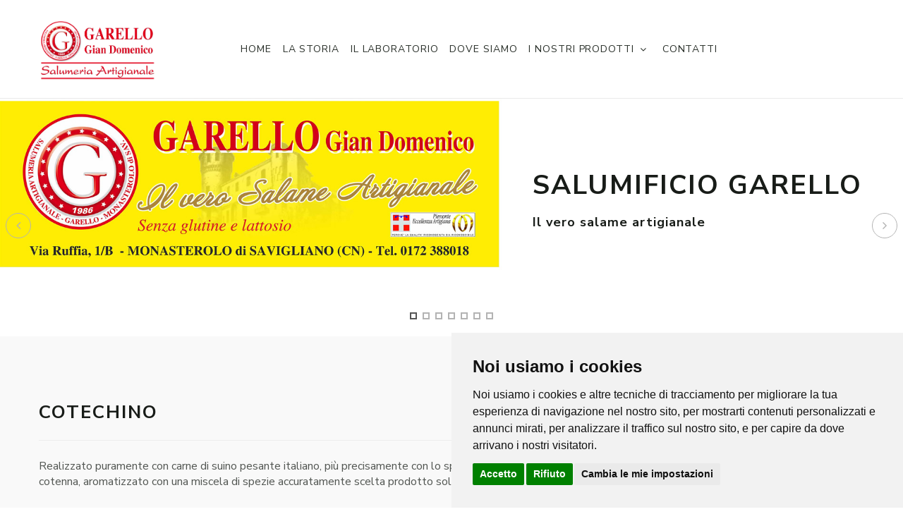

--- FILE ---
content_type: text/html
request_url: https://www.salumificiogarello.it/cotechino.html
body_size: 3766
content:
<!DOCTYPE html>
<html lang="it">

<head>
    <meta charset="utf-8">
    <meta http-equiv="X-UA-Compatible" content="IE=edge">
    <meta name="viewport" content="width=device-width, initial-scale=1">
    <!-- The above 3 meta tags *must* come first in the head; any other head content must come *after* these tags -->
    <meta name="revisit-after" content="15 days">	
    <meta content="index,follow" name="robots">
    <meta http-equiv="Content-Language" content="it">
    <meta content="salumificio, salumi, garello, prosciutto cotto, artigianale, senza glutine, salame, piemonte, cuneo" name="keywords">
    <meta content="La ricerca della qualità e l'inseguimento delle tradizioni sono caratteristiche presenti in tutti i prodotti realizzati dalla famiglia Garello presso la loro sede in Via Ruffia 1/b a Monasterolo di Savigliano." name="description">
    <link href="/favicon.ico" rel="shortcut icon">
    <title>Salumificio Garello Gian Domenico - Monasterolo di Savigliano - Cotechino</title>
    <!-- Bootstrap -->
    <link href="css/bootstrap.min.css" rel="stylesheet">
    <!-- Style CSS -->
    <link href="css/style.css" rel="stylesheet">
    <!-- Google Fonts -->
    <link href="https://fonts.googleapis.com/css?family=Nunito+Sans:200,200i,300,300i,400,400i,600,600i,700,700i,800,800i,900,900i" rel="stylesheet">
    <link href="https://fonts.googleapis.com/css?family=PT+Serif:400,400i,700,700i" rel="stylesheet">
    <link href="css/owl.carousel.min.css" rel="stylesheet">
    <link href="css/owl.theme.default.css" rel="stylesheet">
    <!-- FontAwesome CSS -->
    <link rel="stylesheet" type="text/css" href="css/fontello.css">
    <link href="css/font-awesome.min.css" rel="stylesheet">
    <!-- HTML5 shim and Respond.js for IE8 support of HTML5 elements and media queries -->
    <!-- WARNING: Respond.js doesn't work if you view the page via file:// -->
    <!--[if lt IE 9]>
      <script src="https://oss.maxcdn.com/html5shiv/3.7.3/html5shiv.min.js"></script>
      <script src="https://oss.maxcdn.com/respond/1.4.2/respond.min.js"></script>
    <![endif]-->
</head>

<body>
    <div class="header-wrapper">
        <div class="container">
            <div class="row">
                <div class="col-lg-2 col-md-2 col-sm-12 col-xs-12">
                    <a href="index.html"><img src="./images/logo.png" alt=""></a>
                </div>
                <div class="col-lg-8 col-md-10 col-sm-12 col-xs-12">
                    <div class="navigation">
                        <div id="navigation">
                            <ul>
                                <li><a href="index.html" title="Home">Home</a></li>
                                <li><a href="lastoria.html" title="La storia">La storia</a></li>
                                <li><a href="laboratorio.html" title="Il laboratorio">Il laboratorio</a></li>
                                <li><a href="https://goo.gl/maps/A83UiUakYYr" target="_blank" title="Dove siamo">Dove siamo</a> </li>
                                <li class="has-sub"><a href="#" title="">I nostri prodotti</a>
                                    <ul>
                                        <!--<li><a href="affettati_in_vaschetta.html">Gli affettati in vaschetta del Salumiere</a></li>-->                                      
                                        <li class="active"><a href="cotechino.html" title="Cotechino">Cotechino</a></li>
                                        <li><a href="Fiaschetta_al_barolo.html">Salame crudo fiaschetta gran festa</a></li>   
                                        <li><a href="Girello_cotto.html" title="Girello cotto">Girello cotto</a></li>
                                        <li><a href="Il_buon_prosciutto_monasterolese.html" title="Il buon prosciutto monasterolese">Il buon prosciutto monasterolese</a></li>
                                        <li><a href="Lardo_alle_erbe_e_bianco.html" title="Lardo alle erbe e bianco">Lardo alle erbe e bianco</a></li>                                                                                
                                        <li class="active"><a href="Lardo_lonzato.html">Lardo lonzato</a></li>
                                        <!--<li><a href="Lardo_pancettato.html">Lardo pancettato</a></li>-->
                                        <li><a href="Lingua_cotta_salimistrata.html">Lingua cotta salmistrata</a></li>
                                        <li><a href="Lonza_stagionata.html">Lonza stagionata</a></li>
                                        <li><a href="Salame_cotto.html">Salame cotto</a></li>
                                        <li><a href="Salame_crudo_al_barolo_stella.html">Salame crudo natalizio a stella</a></li>
                                        <li><a href="Salame_crudo_artigianale.html">Salame crudo artigianale</a></li>
                                        <li><a href="Salame_crudo_sottograsso.html">Salame crudo artigianale sotto grasso</a></li> 
                                        <li><a href="Salame_crudo_bocconcino.html">Salame crudo bocconcino mignon</a></li>
                                        <li><a href="Salame_crudo_cacciatore.html">Salame crudo gran mignon</a></li>
                                        <li><a href="Salame_crudo_crespone.html">Salame crudo crespone</a></li>
                                        <li><a href="Salame_crudo_rosalunga.html">Salame crudo rosa lunga</a></li>
                                        <li><a href="Salame_crudo_turista.html">Salame crudo turista</a></li>
                                        <li><a href="Salciccia_in_vaschetta_Atm.html">Salciccia in vaschetta Atm</a></li>
                                        <li><a href="Salciccia_stagionata.html">Salciccia stagionata</a></li>
                                        <li><a href="Spalla_nostrana.html">Spalla cotta nostrana</a></li>
                                        <li><a href="Pancetta_rustica.html">Pancetta rustica</a></li>
                                        <li><a href="Prosciutto_cotto.html">Prosciutto cotto "'l ver jambun 'd na vota"</a></li>
                                        <li><a href="Prosciutto_cotto_legato.html">Prosciutto cotto "'l ver jambun 'd na vota" legato a mano</a></li>         
                                        <li><a href="Prosciutto_arrosto_a_meta.html">Prosciutto arrosto legato a mano cotto al forno</a></li>                                                                                                                                                                                                                                                                                                               
                                    </ul>
                                </li>

                                <li><a href="mailto:garellosalumi@libero.it" title="Contatti">Contatti</a>
                                </li>
                            </ul>
                        </div>
                    </div>
                </div>
<!--                <div class="col-lg-2 hidden-md hidden-sm hidden-xs">
                    <div class="header-btn"><a href="#" class="btn btn-default">get started</a></div>
                </div>-->
            </div>
        </div>
    </div>
    <!-- header-section close -->
    <!-- slider-start -->
    <div class="slider">
        <div class="owl-carousel slider">
        
            <div class="item">
                <div class="slider-img"> <img src="./images/slider-1.jpg" alt=""></div>
                <div class="container">
                    <div class="row">
                        <div class="col-lg-7 col-md-7 col-sm-7  col-xs-6"></div>
                        <div class="col-lg-5 col-md-5 col-sm-5 col-xs-6">
                            <div class="slider-captions">
                                <h1 class="slider-title">SALUMIFICIO GARELLO</h1>
                                <p class="slider-text">Il vero salame artigianale</p>
                                <!--<a href="#" class="btn btn-default btn-lg hidden-sm hidden-xs">About Nutirionist</a>-->
                            </div>
                        </div>
                    </div>
                </div>
            </div>
            
            <div class="item">
                <div class="slider-img"> <img src="./images/slider-1-BIANCO.jpg" alt=""></div>
                <div class="container">
                    <div class="row">
                        <div class="col-lg-7 col-md-7 col-sm-7  col-xs-6"></div>
                        <div class="col-lg-5 col-md-5 col-sm-5 col-xs-6">
                            <div class="slider-captions">
                                <h1 class="slider-title">SALUMIFICIO GARELLO</h1>
                                <p class="slider-text">Il vero salame artigianale</p>
                                <!--<a href="#" class="btn btn-default btn-lg hidden-sm hidden-xs">About Nutirionist</a>-->
                            </div>
                        </div>
                    </div>
                </div>
            </div>     
                   
            <div class="item">
                <div class="slider-img"><img src="./images/slider-2.jpg" alt=""></div>
                <div class="container">
                    <div class="row">
                        <div class="col-lg-7 col-md-7 col-sm-7  col-xs-6"></div>
                        <div class="col-lg-5 col-md-5 col-sm-5  col-xs-6">
                            <div class="slider-captions">
                                <h1 class="slider-title">ECCELLENZA ARTIGIANA</h1>
                                <p class="slider-text">Perchè la qualità va riconosciuta</p>
                                <!--<a href="#" class="btn btn-default btn-lg hidden-sm hidden-xs">View My Services</a>-->
                            </div>
                        </div>
                    </div>
                </div>
            </div>
            <div class="item">
                <div class="slider-img"><img src="./images/slider-3.jpg" alt=""></div>
                <div class="container">
                    <div class="row">
                        <div class="col-lg-7 col-md-7 col-sm-7  col-xs-6"></div>
                        <div class="col-lg-5 col-md-5 col-sm-5  col-xs-6">
                            <div class="slider-captions">
                                <h1 class="slider-title">COSA PRODUCIAMO</h1>
                                <p class="slider-text">Vedi i prodotti (tutti senza fonti di glutine) dal menu in alto</p>
                                <!--<a href="#" class="btn btn-default btn-lg  hidden-sm hidden-xs">Get started Now</a>-->
                            </div>
                        </div>
                    </div>
                </div>
            </div>
            <div class="item">
                <div class="slider-img"><img src="./images/slider-4.jpg" alt=""></div>
                <div class="container">
                    <div class="row">
                        <div class="col-lg-7 col-md-7 col-sm-7  col-xs-6"></div>
                        <div class="col-lg-5 col-md-5 col-sm-5  col-xs-6">
                            <div class="slider-captions">
                                <h1 class="slider-title">COSA PRODUCIAMO</h1>
                                <p class="slider-text">Prosciutto arrosto legato a mano cotto al forno</p>
                                <!--<a href="#" class="btn btn-default btn-lg  hidden-sm hidden-xs">Get started Now</a>-->
                            </div>
                        </div>
                    </div>
                </div>
            </div>                        
            
            <div class="item">
                <div class="slider-img"><img src="./images/slider-4-jambun1.jpg" alt=""></div>
                <div class="container">
                    <div class="row">
                        <div class="col-lg-7 col-md-7 col-sm-7  col-xs-6"></div>
                        <div class="col-lg-5 col-md-5 col-sm-5  col-xs-6">
                            <div class="slider-captions">
                                <h1 class="slider-title">COSA PRODUCIAMO</h1>
                                <p class="slider-text">Prosciutto cotto "'l ver jambun 'd na vota"</p>
                                <!--<a href="#" class="btn btn-default btn-lg  hidden-sm hidden-xs">Get started Now</a>-->
                            </div>
                        </div>
                    </div>
                </div>
            </div> 
            <div class="item">
                <div class="slider-img"><img src="./images/slider-4-jambun2.jpg" alt=""></div>
                <div class="container">
                    <div class="row">
                        <div class="col-lg-7 col-md-7 col-sm-7  col-xs-6"></div>
                        <div class="col-lg-5 col-md-5 col-sm-5  col-xs-6">
                            <div class="slider-captions">
                                <h1 class="slider-title">COSA PRODUCIAMO</h1>
                                <p class="slider-text">Prosciutto cotto "'l ver jambun 'd na vota" legato a mano</p>
                                <!--<a href="#" class="btn btn-default btn-lg  hidden-sm hidden-xs">Get started Now</a>-->
                            </div>
                        </div>
                    </div>
                </div>
            </div>             
                        
            
        </div>
    </div>
    <!-- slider-close -->
        
       <div class="space-medium bg-light">
        <div class="container">
            <div class="row">
                <div class="col-lg-8 col-md-8 col-sm-12 col-xs-12">
                    <div class="about-section ">
                        <div class="about-title">
                            <h1>Cotechino</h1>
                            <!--<div class="meta">Nutrition, Diet Coach</div>-->
                        </div>
                        <p>
                            Realizzato puramente con carne di suino pesante italiano, più precisamente con lo spolto delle teste e la cotenna, aromatizzato con una miscela di spezie accuratamente scelta prodotto solo nel periodo invernale. 
                            <br><br>
                            Viene venduto non precotto, a filze come in foto o confezionato in vaschette ATM.                    
                            </p>
                    </div>
                </div>
                <div class="col-lg-4 col-md-4 col-sm-12 col-xs-12">
                    <img src="images/prodotti/Cotechino.jpg" alt="" class="img-responsive">
                </div>
            </div>
        </div>
     </div>
    
    
    <!-- footer start -->
    <div class="footer">
        <div class="container">
            <div class="row">
                <!-- footer-about-start -->
                <div class="col-lg-4 col-md-4 col-sm-4 col-xs-12 ">
                    <div class="footer-widget">
                        <h3 class="footer-title">Sede esercizio e L.c.d.f.</h3>
                        <div class="">
                            <ul>
                                <li> <i class="icon-placeholder"></i>Via Ruffia, 1/b C.A.P. 12030</li>                                
                                <li> <i class="icon-placeholder"></i>Monasterolo di Savigliano (Cuneo)</li>                                
                                <li><i class="icon-phone-call"></i>0172/388018</li>
                                <!--<li><i class="fa fa-fax"></i>0172/388949</li>--> 
                                <li><i class="fa fa-envelope-o"></i>garellosalumi@libero.it</li>
                                <li><i class="fa fa-envelope"></i>garellosas@pec.it</li>                                                                                      
                            </ul>
                        </div>
                    </div>
                </div>
                <!-- footer-useful links-start -->
                <div class=" col-lg-4 col-md-4 col-sm-4 col-xs-12">
                    <div class="footer-widget">
                        <h3 class="footer-title">Menu</h3>
                        <ul class="angle angle-right">
                            <li><a href="index.html">Home </a></li>
                            <li><a href="lastoria.html">La storia</a></li>
                            <li><a href="laboratorio.html">Il laboratorio</a></li>
                            <li><a href="https://goo.gl/maps/A83UiUakYYr" target="_blank">Dove siamo</a></li>
                            <li><a href="#">Contatti</a></li>
                        </ul>
                    </div>
                </div>
                <!-- footer-useful links-close -->
                <!-- footer-form-start -->
                <div class=" col-lg-4 col-md-4 col-sm-4 col-xs-12">
                    <div class="footer-widget">
                        <h3 class="footer-title">Note Legali</h3>
                        <div class="">
                            <ul>
                                <li><i class="fa fa-list-alt"></i>GARELLO GIAN DOMENICO E C. SAS</li> 
                                <li><i class="fa fa-list-alt"></i>Partita IVA e C.F.: 03942710041</li>                                
                                <li><i class="fa fa-list-alt"></i>Rea n. 325667</li>
                                <li><i class="fa fa-list-alt"></i>della C.C.I.A.A. di Cuneo</li> 
                                <li><i class="fa fa-list-alt"></i>CODICE UNIVOCO: M5UXCR1</li> 
                                <!--<li><i class="fa fa-lock"></i><a href="privacyGDPR_2021.pdf" target="_blank">Modulo Privacy</a></li>-->                                                                                                        
                            </ul>
                        </div>
                    </div>
                </div>
                <!-- footer-tiny-text-start -->
                <div class="col-lg-12 col-md-12 col-sm-12 col-xs-12">
                    <div class="tiny-footer">
                        <p>© 2021 - Salumifico Garello. All Rights Reserved. - <a href="/privacyGDPR_2021.pdf" target="_blank">Scarica Modulo Privacy</a></p>
                        <p><a href="#" id="open_preferences_center">Aggiorna preferenze Cookies</a></p>
                    </div>
                </div>
                <!-- footer-tiny-text-start -->
                <!-- footer-form-close -->
            </div>
        </div>
    </div>
    <!-- jQuery (necessary for Bootstrap's JavaScript plugins) -->
    <script src="js/jquery.min.js" type="text/javascript"></script>
    <!-- Include all compiled plugins (below), or include individual files as needed -->
    <script src="js/bootstrap.min.js" type="text/javascript"></script>
    <script src="js/navigation.js" type="text/javascript"></script>
    <script src="js/menumaker.js" type="text/javascript"></script>
    <script type="text/javascript" src="js/jquery.sticky.js"></script>
    <script type="text/javascript" src="js/sticky-header.js"></script>
    <script type="text/javascript" src="js/owl.carousel.min.js"></script>
    <script type="text/javascript" src="js/slider.js"></script>
    <script type="text/javascript" src="js/testimonial-slider.js"></script>
<!-- Cookie Consent by FreePrivacyPolicy.com https://www.FreePrivacyPolicy.com -->
<script type="text/javascript" src="//www.freeprivacypolicy.com/public/cookie-consent/4.0.0/cookie-consent.js" charset="UTF-8"></script>
<script type="text/javascript" charset="UTF-8">
document.addEventListener('DOMContentLoaded', function () {
cookieconsent.run({"notice_banner_type":"simple","consent_type":"express","palette":"light","language":"it","page_load_consent_levels":["strictly-necessary"],"notice_banner_reject_button_hide":false,"preferences_center_close_button_hide":false,"page_refresh_confirmation_buttons":false,"website_name":"https://www.salumificiogarello.it/","website_privacy_policy_url":"https://www.salumificiogarello.it/cookies_policy.html"});
});
</script>

<noscript>Cookie Consent by <a href="https://www.freeprivacypolicy.com/" rel="noopener">Free Privacy Policy Generator</a></noscript>
<!-- End Cookie Consent by FreePrivacyPolicy.com https://www.FreePrivacyPolicy.com -->

</body>

</html>

--- FILE ---
content_type: text/css
request_url: https://www.salumificiogarello.it/css/style.css
body_size: 8653
content:
@charset "UTF-8";

/* CSS Document */

/*------------------------------------------------------------------

Template Name:      Jessica - Nutritionist Website Template
Version:            1.0.0
Created Date:       9/08/2017 
Created by :        https://easetemplate.com/ 

------------------------------------------------------------------
[CSS Table of contents]

1.  Body / Typography 
2.  Form Elements
3.  Buttons
4.  General / Elements
        4.1 Section space
        4.2 Margin space
        4.3 Padding space
        4.4 Background color
        4.5 Features
        4.7 Call to actions
        4.8 Img hover effect
        4.9 Icon
        -----------------------
5. Header / Navigations
        5.1 Header Regular
        5.2 Header Transparent
        5.3 Navigation Regular
        5.4 Page Header

        -----------------------
6. Slider
        6.1 Slider
        -----------------------
7. Content
8. Footers
9. Pages
    9.1  Service
    9.2  Service Single / sidebar with sidenav
    9.3  Testimonial
    9.4  Contact us
    9.5  Styleguide
    9.6  404 error
    ------------------------------------
10.Blog
    10.1 Blog Default
    10.2 Blog Single
    ------------------------------------
11.Sidebar
    11.1 Widget
    ------------------------------------

13. Media Queries

------------------------------------------------------------------*/

/*-----------------------------------
    1. Body / Typography 
-----------------------------------*/

body { font-family: 'Nunito Sans', sans-serif; font-size: 16px; letter-spacing: 0px; color: #525652; font-weight: 400; line-height: 26px; }

.img-responsive { margin: 5px 5px 5px 5px; border: 1px solid #C4C4C4; padding: 3px;}

h1, h2, h3, h4, h5, h6 { font-weight: 700; color: #181c18; font-family: 'Nunito Sans', sans-serif; margin: 0px 0px 15px 0px; text-transform: uppercase; letter-spacing: 2px; }
h1 { font-size: 26px; }
#imgLogo{height: 120px; width:270px;  max-width: 200%; }
h2 { font-size: 22px; line-height: 30px; }
h3 { font-size: 20px; line-height: 34px; }
h4 { font-size: 18px; line-height: 30px; }
h5 { font-size: 16px; line-height: 28px; }
h6 { font-size: 14px; }
p { margin: 0 0 20px; line-height: 1.4; }
p:last-child { margin: 0px; }
ul, ol { list-style: none; margin: 0; padding: 0; }
a { text-decoration: none; color: #181c18; -webkit-transition: all 0.3s; -moz-transition: all 0.3s; transition: all 0.3s; }
a:focus, a:hover { text-decoration: none; color: #52c75a; }
.lead { font-size: 21px; font-weight: 300; line-height: 1.5; font-family: 'PT Serif', serif; color: #52c75a; margin-bottom: 30px; font-style: italic; }
.blockquote { border-bottom: 1px solid #ededed; border-top: 1px solid #ededed; color: #181c18; }
.blockquote-content p { font-family: 'Nunito Sans', sans-serif; color: #181c18; margin-bottom: 15px; margin-top: 15px; line-height: 1.6; font-weight: 400; font-size: 30px; }
.blocquote-author { }
.blockquote-icon { font-size: 30px; color: #52c75a; font-family: FontAwesome; font-style: normal; float: left; margin-right: 15px; margin-top: 8px; }
strong { color: #111; font-weight: 700; margin-right: 8px; }
hr { border-bottom: 1px solid #ededed; margin-bottom: 40px; margin-top: 40px; }

/*----------------------- 
    2 Form Elements:
-------------------------*/
label { }
.control-label { font-size: 12px; letter-spacing: 1.5px; text-transform: uppercase; color: #9b9a98; }
.form-control:focus { }
.textarea.form-control { }
.required { }
.input-group, .form-group { }
.form-control { font-style: normal; text-transform: uppercase; letter-spacing: 1px; border: 0; color: #767a7e; font-size: 12px; font-weight: 600; width: 100%; height: 50px; padding: 10px 0px; line-height: 1.42857143; background-image: none; background-color: transparent; border-radius: 0px; margin-bottom: 10px; -webkit-box-shadow: inset 0 0px 0px rgba(0, 0, 0, .075); box-shadow: inset 0 0px 0px rgba(0, 0, 0, .075); border-bottom: 2px solid #d3d3d3; }
.input-group { position: relative; display: table; border-collapse: separate; }
input[type=checkbox], input[type=radio] { margin: 8px 0 0; margin-top: 1px\9; line-height: normal; }
.input-group-addon { border-radius: 0px; }
input::-webkit-input-placeholder { color: #4d5457 !important; }
textarea::-webkit-input-placeholder { color: #4d5457 !important; }
.input-group-addon { background-color: #eaf0f2; border: 1px solid #eaf0f2; }

/*-------------- align ------------*/

/* =WordPress Core
-------------------------------------------------------------- */

.alignnone { margin: 5px 20px 20px 0; }
.aligncenter, div.aligncenter { display: block; margin: 5px auto 5px auto; }
.alignright { float: right; margin: 0px 0 30px 30px; }
.alignleft { float: left; margin: 0px 30px 0px 0; }
a img.alignright { float: right; margin: 0px 0 30px 30px; }
a img.alignnone { margin: 5px 20px 20px 0; }
a img.alignleft { float: left; margin: 5px 20px 20px 0; }
a img.aligncenter { display: block; margin-left: auto; margin-right: auto; }
.wp-caption { background: #fff; border: 1px solid #f0f0f0; max-width: 96%;    /* Image does not overflow the content area */ padding: 5px 3px 10px; text-align: center; }
.wp-caption.alignnone { margin: 5px 20px 20px 0; }
.wp-caption.alignleft { margin: 5px 20px 20px 0; }
.wp-caption.alignright { margin: 5px 0 20px 20px; }
.wp-caption img { border: 0 none; height: auto; margin: 0; max-width: 98.5%; padding: 0; width: auto; }
.wp-caption p.wp-caption-text { font-size: 11px; line-height: 17px; margin: 0; padding: 0 4px 5px; }

/*-----------------------------------
    3. Buttons 
-----------------------------------*/
.btn { font-family: 'Nunito Sans', sans-serif; font-size: 12px; text-transform: uppercase; font-weight: 700; padding: 12px 22px; margin-bottom: 4px; letter-spacing: 2.2px; border-radius: 0px; border: 2px solid #555555; -webkit-transition: all 0.3s; -moz-transition: all 0.3s; transition: all 0.3s; word-wrap: break-word; white-space: normal !important; }
.btn-primary { background-color: transparent; border: 2px solid #52c75a; color: #52c75a; }
.btn-primary:hover { background-color: #52c75a; border: 2px solid #52c75a; color: #fff; }
.btn-primary.focus, .btn-primary:focus { background-color: #52c75a; border: 2px solid #52c75a; color: #fff; }
.btn-default { background-color: transparent; border: 2px solid #555555; color: #555555; }
.btn-default:hover { background-color: #555555; border: 2px solid #555555; color: #fff; }
.btn-default.focus, .btn-default:focus { background-color: #555555; border: 2px solid #555555; color: #fff; }
.btn-lg { padding: 15px 36px; font-size: 15px; }
.btn-sm { padding: 8px 18px; font-size: 12px; }
.btn-xs { padding: 6px 16px; font-size: 10px; }
.btn-link { color: #181c18; font-size: 13px; font-weight: 700; letter-spacing: 1.5px; text-transform: uppercase; -webkit-transition: all 0.3s; -moz-transition: all 0.3s; transition: all 0.3s; }
.btn-link:hover { color: #52c75a; text-decoration: none; }
button.btn { margin-right: -1px; }

/*-----------------------------------
    4. General / Elements 
-----------------------------------*/

/*----------------------- 
    4.1 Section space :
-------------------------*/

/*Note: Section space help to create top bottom space;*/

.space-small { padding-top: 40px; padding-bottom: 40px; }
.space-medium { padding-top: 80px; padding-bottom: 80px; }
.space-large { padding-top: 120px; padding-bottom: 120px; }
.space-ex-large { padding-top: 140px; padding-bottom: 140px; }

/*----------------------
   4.2 Margin Space
-----------------------*/
.mr10 { margin-right: 10px; }
.ml5 { margin-left: 5px; }
.mb0 { margin-bottom: 0px; }
.mb10 { margin-bottom: 10px; }
.mb20 { margin-bottom: 20px; }
.mb30 { margin-bottom: 30px; }
.mb35 { margin-bottom: 35px; }
.mb40 { margin-bottom: 40px; }
.mb60 { margin-bottom: 60px; }
.mb80 { margin-bottom: 80px; }
.mb100 { margin-bottom: 100px; }
.mb130 { margin-bottom: 130px; }
.mt0 { margin-top: 0px; }
.mt10 { margin-top: 10px; }
.mt20 { margin-top: 20px; }
.mt30 { margin-top: 30px; }
.mt40 { margin-top: 40px; }
.mt60 { margin-top: 60px; }
.mt70 { margin-top: 70px; }
.mt80 { margin-top: 80px; }
.mt100 { margin-top: 100px; }

/*----- less margin space from top --*/
.mt-20 { margin-top: -20px; }
.mt-40 { margin-top: -40px; }
.mt-60 { margin-top: -60px; }
.mt-80 { margin-top: -80px; }

/*-----------------------
   4.3 Padding space
-------------------------*/
.nopadding { padding: 0px; }
.nopr { padding-right: 0px; }
.nopl { padding-left: 0px; }
.pinside10 { padding: 10px; }
.pinside20 { padding: 20px; }
.pinside30 { padding: 30px; }
.pinside40 { padding: 40px; }
.pinside50 { padding: 50px; }
.pinside60 { padding: 60px; }
.pinside80 { padding: 80px; }
.pinside130 { padding: 130px; }
.pdt10 { padding-top: 10px; }
.pdt20 { padding-top: 20px; }
.pdt30 { padding-top: 30px; }
.pdt40 { padding-top: 40px; }
.pdt60 { padding-top: 60px; }
.pdt80 { padding-top: 80px; }
.pdb10 { padding-bottom: 10px; }
.pdb20 { padding-bottom: 20px; }
.pdb30 { padding-bottom: 30px; }
.pdb40 { padding-bottom: 40px; }
.pdb60 { padding-bottom: 60px; }
.pdb80 { padding-bottom: 80px; }
.pdb150 { padding-bottom: 150px; }
.pdl10 { padding-left: 10px; }
.pdl20 { padding-left: 20px; }
.pdl30 { padding-left: 30px; }
.pdl40 { padding-left: 40px; }
.pdl60 { padding-left: 60px; }
.pdl80 { padding-left: 80px; }
.pdr10 { padding-right: 10px; }
.pdr20 { padding-right: 20px; }
.pdr30 { padding-right: 30px; }
.pdr40 { padding-right: 40px; }
.pdr60 { padding-right: 60px; }
.pdr80 { padding-right: 80px; }
.pdtb40 { padding-bottom: 40px; padding-top: 40px; }

/*--------------------------------
4.4 Background & Block color 
----------------------------------*/
.bg-light { background-color: #f9f9f9; }
.bg-primary { background-color: #ffe62c; color: #fff; }
.bg-default { }
.bg-white { background-color: #fff; }
.outline { }
.section-title { margin-bottom: 50px; text-align: center; }
.title { color: #333333; }
.small-title { }
.small-text { padding-top: 20px; font-size: 12px; font-weight: 500; text-align: center; }
.text-white { color: #fff; }
.text-black { color: #111; }
.primary-sidebar { }
.secondary-sidebar { }
.well-block { }
.divider-line { }

/*--------------------------------
4.5 Features Block 
----------------------------------*/
.feature-block { border: 1px solid #ededed; padding: 30px; margin-bottom: 30px; background-color: #fff; }
.feature-text { }
.feature-title { }
.feature-content { margin-left: 80px; }
.feature-section { }
.feature-icon { font-size: 50px; color: #52c75a; margin-bottom: 30px; float: left; }

/*--------------------------------
4.6 Bullet/arrow
----------------------------------*/
.angle, .arrow { position: relative; font-weight: 400; }
.angle-right li:before { font-family: FontAwesome; display: block; position: absolute; left: 0; font-size: 14px; padding-top: 0px; color: #52c75a; content: "\f10c"; }
.arrow-right li:after { font-family: FontAwesome; display: block; position: absolute; right: 15px; font-size: 14px; padding-top: 0px; color: #52c75a; content: "\f105"; bottom: 20px; }
.chekbox { position: relative; color: #777777; font-weight: 400; line-height: 34px; }
.chekbox li:before { font-family: FontAwesome; display: block; position: absolute; left: 0; font-size: 14px; padding-top: 0px; color: #111111; content: "\f046"; }
.chekbox li { padding-left: 25px; }

/*--------------------------------
4.7 Call to actions 
----------------------------------*/
.cta-section { background-color: #25aae1; padding-top: 40px; padding-bottom: 40px; color: #fff; text-align: center; }
.cta-block { }
.cta-text { font-size: 28px; font-style: italic; font-weight: 400; font-family: 'Nunito Sans', sans-serif; margin-bottom: 20px; }
.cta-title { }
.cta-btn { }
.widget-cta-primary { background-color: #25aae1; padding: 30px; border-radius: 5px; color: #fff; margin-bottom: 30px; }
.widget-cta-primary-title { color: #fff; }
.widget-cta-default { background-color: #143575; padding: 30px; border-radius: 5px; color: #fff; margin-bottom: 30px; }
.widget-cta-default-title { color: #fff; }
.widget-cta { background-color: #fff; padding: 30px; border-radius: 5px; border: 1px solid #dfe6ea; margin-bottom: 30px; }
.widget-cta-block { }
.widget-cta-icon { }
.widget-cta-content { }
.widget-cta-title { }
.widget-cta-text { }

/*--------------------------------
 4.8 Image Hover Effect 
----------------------------------*/
img { width: auto; max-width: 100%; height: auto; margin: 0; padding: 0; border-radius: 0px; line-height: normal; vertical-align: middle;}
.imghover { display: block; position: relative; max-width: 100%; }
.imghover::before, .imghover::after { display: block; position: absolute; content: ""; text-align: center; opacity: 0; }
.imghover::before { top: 0; right: 0; bottom: 0; left: 0; }
.imghover::after { top: 55%; left: 50%; padding: 10px; line-height: 10px; margin: -25px 0 0 -25px; content: "\f061"; font-family: "FontAwesome"; font-size: 30px; }
.imghover:hover::before, .imghover:hover::after { opacity: 1; }
.imghover:hover::before { background-color: rgba(17, 22, 17, 0.60); }
.imghover:hover::after { color: #fff; }

/*--------------------------------
4.9 Icon 
----------------------------------*/
.icon { }
.icon-1x { font-size: 18px; }

/* default icon size of font*/
.icon-2x { font-size: 38px; }
.icon-4x { font-size: 65px; }
.icon-6x { font-size: 88px; }
.icon-8x { font-size: 108px; }
.icon-default { color: #aa9144; }
.icon-primary { color: #474954; }
.icon-secondary { color: #fff; }
.icon-white { color: #fff; }

/*--------------------------------
5 Header / Navigations 
----------------------------------*/

/*--------------------
    5.1 Header Regular 
   ----------------------*/

.header-wrapper { z-index: 9; position: relative; padding-top: 25px; padding-bottom: 25px; background-color: #fff; border-bottom: 1px solid #eaeaea; }
.is-sticky .header-wrapper { }
.header-btn { margin-top: 7px; }

/*--------------------------
    5.2 Navigations Regular
   ----------------------------*/
.hero-section { background: url(../images/hero-img.jpg) no-repeat center; background-size: cover; }
.hero-section-caption { margin-top: 110px; margin-bottom: 110px; background-color: #4d8638; border-radius: 6px; }
.hero-title { color: #fff; font-size: 35px; font-weight: 100; line-height: 45px; margin-bottom: 25px; }
#navigation { float: right; }
#navigation, #navigation ul, #navigation ul li, #navigation ul li a, #navigation #menu-button { margin: 0; padding: 0; border: 0; list-style: none; line-height: 1; display: block; position: relative; -webkit-box-sizing: border-box; -moz-box-sizing: border-box; box-sizing: border-box; }
#navigation:after, #navigation>ul:after { content: "."; display: block; clear: both; visibility: hidden; line-height: 0; height: 0; }
#navigation #menu-button { display: none; }
#navigation { padding-top: 30px; font-family: 'Nunito Sans', sans-serif; -webkit-font-smoothing: antialiased; text-rendering: optimizeLegibility; }
#navigation>ul>li { float: left; }
#navigation.align-center>ul { font-size: 0; text-align: right; }
#navigation.align-center>ul>li { display: inline-block; float: none; }
#navigation.align-center ul ul { text-align: center; }
#navigation.align-right>ul>li { float: right; }
#navigation>ul>li>a { padding: 8px; font-size: 14px; color: #292f29; letter-spacing: 0.9px; text-decoration: none; font-weight: 500; text-transform: uppercase; }
#navigation>ul>li:hover>a { color: #EC0002; background-color: transparent; }
#navigation>ul>li.has-sub>a { padding-right: 32px; }

/*#navigation>ul>li>a:after {
    position: absolute;
    top: 16px;
    right: -3px;
    height: 2px;
    display: block;
    content: '/';
}
*/
#navigation>ul>li.has-sub>a:before { position: absolute; right: 14px; font-family: FontAwesome; content: "\f107"; -webkit-transition: all .25s ease; -moz-transition: all .25s ease; -ms-transition: all .25s ease; -o-transition: all .25s ease; transition: all .25s ease; }

/*#navigation > ul > li.has-sub:hover > a:before {
 top: 23px;
 height: 0;
}*/
#navigation ul ul { position: absolute; left: -9999px; }
#navigation.align-right ul ul { text-align: right; }
#navigation ul ul li { top: 5px; height: 0; -webkit-transition: all .25s ease; -moz-transition: all .25s ease; -ms-transition: all .25s ease; -o-transition: all .25s ease; transition: all .25s ease; }
#navigation li:hover>ul { left: auto; }
#navigation.align-right li:hover>ul { left: auto; right: 0; }
#navigation li:hover>ul>li { height: 19px; }
#navigation ul ul ul { margin-left: 100%; top: 0; }
#navigation.align-right ul ul ul { margin-left: 0; margin-right: 100%; }
#navigation ul ul li a { background-color: #292f29; padding: 5px 5px; width: 448px; font-size: 9px; text-decoration: none; color: #fff; font-weight: 200; text-transform: uppercase; border-bottom: #383e38 1px solid; letter-spacing: 0.7px; }
#navigation ul ul li:first-child>a { border-top-right-radius: 0px; }
#navigation ul ul li:last-child>a { border-bottom-right-radius: 0px; border-bottom-left-radius: 0px; }
#navigation ul ul li:last-child>a, #navigation ul ul li.last-item>a { border-bottom: 0; }
#navigation ul ul li:hover>a, #navigation ul ul li a:hover { color: #fff; background-color: #EC0002; }
#navigation ul ul li.has-sub>a:after { position: absolute; top: 16px; right: 11px; width: 8px; height: 2px; display: block; background: #dddddd; content: ''; }
#navigation.align-right ul ul li.has-sub>a:after { right: auto; left: 11px; }
#navigation ul ul li.has-sub>a:before { position: absolute; top: 13px; right: 14px; display: block; width: 2px; height: 8px; background: #dddddd; content: ''; -webkit-transition: all .25s ease; -moz-transition: all .25s ease; -ms-transition: all .25s ease; -o-transition: all .25s ease; transition: all .25s ease; }
#navigation.align-right ul ul li.has-sub>a:before { right: auto; left: 14px; }
#navigation ul ul>li.has-sub:hover>a:before { top: 17px; height: 0; }
#navigation.small-screen { width: 100%; }
#navigation.small-screen ul { width: 100%; display: none; }
#navigation.small-screen.align-center>ul { text-align: left; }
#navigation.small-screen ul li { width: 100%; border-top: 1px solid #383e38; top: auto; color: #fff; background: #383e38; }
#navigation.small-screen ul ul li, #navigation.small-screen li:hover>ul>li { height: auto; }
#navigation.small-screen ul li a, #navigation.small-screen ul ul li a { width: 100%; border-bottom: 0; padding: 20px 15px; color: #cccfcc; background-color: #292f29; }
#navigation.small-screen>ul>li>a:after { position: absolute; top: 16px; right: -3px; height: 2px; display: block; content: ''; }
#navigation.small-screen>ul>li { float: none; }
#navigation.small-screen ul ul li a { padding-left: 25px; }
#navigation.small-screen ul ul ul li a { padding-left: 35px; }
#navigation.small-screen ul ul li a { color: #fff; background: #292f29; }
#navigation.small-screen ul ul li:hover>a, #navigation.small-screen ul ul li.active>a { color: #fff; background-color: #383e38; }
#navigation.small-screen ul ul, #navigation.small-screen ul ul ul, #navigation.small-screen.align-right ul ul { position: relative; left: 0; width: 100%; margin: 0; text-align: left; }
#navigation.small-screen>ul>li.has-sub>a:after, #navigation.small-screen>ul>li.has-sub>a:before, #navigation.small-screen ul ul>li.has-sub>a:after, #navigation.small-screen ul ul>li.has-sub>a:before { display: none; }
#navigation.small-screen #menu-button { display: block; padding: 18px; color: #fff; cursor: pointer; font-size: 12px; text-transform: uppercase; font-weight: 600; background-color: #292f29; margin-top: 15px; }
#navigation.small-screen #menu-button:after { position: absolute; top: 16px; right: 17px; display: block; height: 12px; width: 20px; border-top: 2px solid #fff; border-bottom: 2px solid #fff; content: ''; }
#navigation.small-screen #menu-button:before { position: absolute; top: 21px; right: 17px; display: block; height: 2px; width: 20px; background: #fff; content: ''; }
#navigation.small-screen #menu-button.menu-opened:after { top: 20px; border: 0; height: 2px; width: 15px; background: #fff; -webkit-transform: rotate(45deg); -moz-transform: rotate(45deg); -ms-transform: rotate(45deg); -o-transform: rotate(45deg); transform: rotate(45deg); }
#navigation.small-screen #menu-button.menu-opened:before { top: 20px; background: #fff; width: 15px; -webkit-transform: rotate(-45deg); -moz-transform: rotate(-45deg); -ms-transform: rotate(-45deg); -o-transform: rotate(-45deg); transform: rotate(-45deg); }
#navigation.small-screen .submenu-button { position: absolute; z-index: 99; right: 0; top: 0; display: block; border-left: 1px solid #383e38; height: 54px; width: 53px; cursor: pointer; }
#navigation.small-screen .submenu-button.submenu-opened { }
#navigation.small-screen ul ul .submenu-button { height: 34px; width: 34px; }
#navigation.small-screen .submenu-button:after { position: absolute; top: 25px; right: 20px; width: 8px; height: 2px; display: block; background: #fff; content: ''; }
#navigation.small-screen ul ul .submenu-button:after { top: 15px; right: 13px; }
#navigation.small-screen .submenu-button.submenu-opened:after { background:; }
#navigation.small-screen .submenu-button:before { position: absolute; top: 22px; right: 23px; display: block; width: 2px; height: 8px; background: #fff; content: ''; }
#navigation.small-screen ul ul .submenu-button:before { top: 12px; right: 16px; }
#navigation.small-screen .submenu-button.submenu-opened:before { display: none; }
#navigation.small-screen.select-list { padding: 5px; }

/*----------------------------------------------
    5.4 Page Header
----------------------------------------------*/
.page-header { background-color: #f2f2f2; background-size: cover; margin: 0px; padding: 0px; border: 0px; }
.page-section { padding-top: 120px; padding-bottom: 120px; }
.page-description { }
.page-description p { }
.page-title { font-size: 30px; font-weight: 600; margin-bottom: 10px; color: #181c18; text-transform: uppercase; letter-spacing: 1px; }
.page-header p { color: #464e47; font-family: 'PT Serif', serif; font-size: 18px; font-style: italic; }
.page-breadcrumb { padding-top: 3px; color: #b5b5b5; }
.page-breadcrumb .breadcrumb { background-color: transparent; padding: 5px 0px; margin-bottom: 0px; font-size: 13px; font-weight: 600; border: none; letter-spacing: 0.5px; text-transform: uppercase; color: #b5b5b5; }
.breadcrumb>li+li:before { padding: 0 5px; color: #b5b5b5; content: "/\00a0"; }
.breadcrumb>li>a { color: #52c75a; }

/*-----------------------------------
    6. Slider 
-------------------------------------*/
.slider { margin-bottom: -30px; height: auto; }

/*
.slider-img {
    background: -moz-linear-gradient(top, rgba(11, 12, 13, 0.6) 0%, rgba(11, 12, 13, 0.6) 100%);
    background: -webkit-linear-gradient(top, rgba(11, 12, 13, 0.6) 0%, rgba(11, 12, 13, 0.6) 100%);
    background: linear-gradient(to bottom, rgba(11, 12, 13, 0.6) 0%, rgba(11, 12, 13, 0.6) 100%);
    filter: progid:DXImageTransform.Microsoft.gradient(startColorstr='#cc1b2429', endColorstr='#cc1b2429', GradientType=0);
    position: relative;
}
*/
.slider-img img { position: relative; z-index: -1; }
.slider-captions { position: absolute; bottom: 150px; width: 100%; color: #fff; }
.slider-title { color: #181c18; font-size: 38px; font-weight: 700; letter-spacing: 2px; line-height: 50px; }
.slider-text { color: #181c18; font-size: 18px; font-weight: 700; letter-spacing: 1px; }
.slider .owl-dots { text-align: center !important; position: relative; bottom: 40px; }
.slider .owl-nav { text-align: center; }
.slider .owl-nav .owl-prev { position: absolute; top: 42%; left: 0px; color: #b3b3b3; font-size: 18px; margin: 8px; padding-top: 4px; background: transparent; display: block; cursor: pointer; border-radius: 50px; height: 36px; width: 36px; border: 1px solid #b3b3b3; }
.slider .owl-nav .owl-next { position: absolute; top: 42%; right: 0px; color: #b3b3b3; font-size: 18px; margin: 8px; padding-top: 4px; background: transparent; display: block; cursor: pointer; border-radius: 50px; height: 36px; width: 36px; border: 1px solid #b3b3b3; }
.slider .owl-nav .owl-prev:hover { background-color: transparent; border: 2px solid #52c75a; text-decoration: none; color: #52c75a; }
.slider .owl-nav .owl-next:hover { background-color: transparent; border: 2px solid #52c75a; text-decoration: none; color: #52c75a; }
.slider .owl-dots .owl-dot { display: inline-block; zoom: 1; }
.slider .owl-dots .owl-dot span { width: 10px; height: 10px; margin: 5px 4px; background: transparent; border-radius: 0px; border: 2px solid #b3b3b3; display: block; -webkit-backface-visibility: visible; transition: opacity 200ms ease; }
.slider .owl-dots .owl-dot.active span, .owl-theme .owl-dots .owl-dot:hover span { background-color: transparent; border: 2px solid #555555; }
.slider .owl-carousel .owl-item img { width: 100%; }
.slider-profile { position: absolute; bottom: 8px; }
.profile { bottom: -20px; position: absolute; }
.profile img { border-radius: 50%; margin-bottom: 30px; position: relative; }
.back-pic { background-color: #ebebeb; height: 548px; width: 385px; border-radius: 50%; transform: rotate(-140deg); }

/*-----------------------------------
7. before after gallery
-------------------------------------*/
.ba-gallery { }
.left-btn, .right-btn { }
.ba-left-btn { }
.ba-right-btn { }

/*-----------------------------------
8. Footer 
-------------------------------------*/
.footer { background-color: #111111; padding-top: 60px; padding-bottom: 30px; color: #808080; font-weight: 400; }
.footer-title { margin-bottom: 55px; color: #fff; }
.footer-widget { margin-bottom: 30px; }
.footer-widget ul { margin-bottom: 25px; }
.footer-widget ul li { line-height: 1; margin-bottom: 18px; font-size: 16px; margin-top: 25px; }
.footer-widget ul li a { font-size: 14px; color: #8e918e; text-transform: uppercase; letter-spacing: .75px; font-weight: 400; margin-left: 30px; margin-top: 1px; }
.footer-widget ul li a:hover { color: #a5d897; }
.footer-widget ul li i { margin-right: 15px; color: #808080; font-size: 20px; }
.footer-widget .form-control { color: #808080; background-color: transparent; border-bottom: 1px solid #808080; border-radius: 0px; margin-top: -10px; }
.footer-social { margin-top: 50px; }
.footer-social a span { font-size: 20px; padding-right: 12px; color: #58595a; }
.footer-social a span:hover { color: #a5d897; }

/*-------------- tiny footer ------------*/
.tiny-footer { margin-top: 50px; font-size: 14px; color: #808080; text-align: center; }
.tiny-footer a { color:#F9FD6A;  }
.tiny-footer a:hover { color: #ffffff;  }

/*-----------------------------------
9. Pages 
-------------------------------------*/

/*-------------------------
 9.1 About us
---------------------------*/

.about-section { padding-bottom: 55px; padding-top: 15px; }
.about-title { border-bottom: 1px solid #ededed; margin-bottom: 25px; padding-bottom: 10px; }
.about-img img { border-radius: 5px; position: relative; }
.about-icon { }
.build-pic { }
.about-btn { margin-top: -130px; }
.about-list { }
.about-list ul { }
.about-list ul li { padding-left: 20px; margin-bottom: 20px; }
.about-list ul li:before { }
.gallery-slider-carousel { margin-bottom: 80px; }
.gallery-slider-carousel .owl-dots { text-align: center !important; position: relative; bottom: -20px; }
.gallery-slider-carousel .owl-nav { display: none; }
.gallery-slider-carousel .owl-nav .owl-prev { }
.gallery-slider-carousel.owl-nav .owl-next { }
.gallery-slider-carousel .owl-nav .owl-prev, .owl-nav .owl-next:hover { }
.gallery-slider-carousel.owl-dots .owl-dot { display: inline-block; zoom: 1; }
.gallery-slider-carousel .owl-dots .owl-dot span { }
.gallery-slider-carousel .owl-dots .owl-dot.active span, .owl-theme .owl-dots .owl-dot:hover span { }
.gallery-slider-carousel .owl-carousel .owl-item img { }
.play-btn { position: absolute; bottom: 40%; left: 40%; }
.play-link { position: absolute; bottom: 5%; left: 30%; color: #fff; }

/*-------------------------
 9.2  Service / single / sidebar
--------------------------*/
.service-block { margin-bottom: 30px; }
.service-content { margin-top: 30px; }
.service-img img { }
.service-list { }
.service-list ul { margin-bottom: 30px; }
.service-list ul li { margin-left: 20px; line-height: 28px; }

/*----------------- Gallery Wide ---------------*/
.gallery-thumbnail img { width: 100%; }
.gallery-img img { width: 100%; }
.gallery-block { }

/*-----------------------------------------
  service side-nav
 ------------------------------------------*/
.sidenav { margin-bottom: 30px; border-radius: 0px; }
.sidenav ul li { position: relative; font-weight: 600; }
.sidenav ul li a { display: block; color: #181c18; font-size: 13px; font-weight: 700; letter-spacing: 1.2px; padding: 20px 10px 20px 0px; text-transform: uppercase; border-bottom: 1px solid #ededed; }
.sidenav ul li a:hover { color: #52c75a; }
.sidenav ul li.active a { color: #52c75a; border-bottom: 1px solid #52c75a; }
.sidenav ul li.active a:before { color: #52c75a; border-bottom: 1px solid #52c75a; }
.sidenav a:focus, a:active { background-color: transparent; border-bottom: 1px solid #52c75a; }

/*-----------------------------------------
  Diet-plan
 ------------------------------------------*/
.plan-block { border: 1px solid #ededed; padding: 40px; margin-bottom: 30px; }
.plan-header { border-bottom: 1px solid #ededed; margin-bottom: 40px; position: relative; }
.plan-price { padding-right: 0px; position: absolute; bottom: 8px; right: 0; font-size: 30px; color: #52c75a; }
.plan-content { }
.plan-content ul { margin-bottom: 40px; }
.plan-content ul li { margin-left: 25px; line-height: 38px; }

/*--------------------------
 9.5  Testimonial
---------------------------*/
.testimonial-wrapper { }
.testimonial-block { border: 1px solid #ededed; padding: 40px; margin-bottom: 30px; }
.testimonial-block ul { margin-bottom: 50px; }
.testimonial-block ul li { float: left; font-size: 16px; color: #ffcf03; padding-right: 8px; }
.testimonial-icon { margin-bottom: 40px; }
.testimonial-content { text-align: center; }
.testimonial-content ul { margin-bottom: 20px; display: inline-block; }
.testimonial-content ul li { float: left; font-size: 16px; color: #ffcf03; padding-right: 8px; }
.testimonial-pic img { margin-bottom: 20px; }
.testimonial-text { font-size: 18px; font-style: italic; color: #525652; font-weight: 500; margin-top: 20px; }
.testimonial-meta { margin-bottom: 20px; line-height: 1.2; font-size: 13px; text-transform: uppercase; color: #4ec355; letter-spacing: 1.2px; font-weight: 700; margin-top: 0px; display: block; }
.testimonial-wrapper span { line-height: 1.2; font-size: 14px; text-transform: uppercase; color: #fff; letter-spacing: 1.2px; font-weight: 700; }
.testimonial-carousel .owl-dots { text-align: center !important; position: relative; bottom: 0px; }
.testimonial-carousel .owl-nav { display: none; }
.testimonial-carousel .owl-nav .owl-prev { }
.testimonial-carousel.owl-nav .owl-next { }
.testimonial-carousel .owl-nav .owl-prev, .owl-nav .owl-next:hover { }
.testimonial-carousel.owl-dots .owl-dot { display: inline-block; zoom: 1; }
.testimonial-carousel .owl-dots .owl-dot span { }
.testimonial-carousel .owl-dots .owl-dot.active span, .owl-theme .owl-dots .owl-dot:hover span { }
.testimonial-carousel .owl-carousel .owl-item img { }

/*--------------------------
 9.6  team
 ----------------------------*/
.team-block { margin-bottom: 20px; text-align: center; }
.team-section { }
.team-img { margin-bottom: 20px; }
.team-content { text-align: center; }
.team-title { margin-bottom: 4px; }
.team-meta { text-transform: uppercase; font-size: 10px; color: #25aae1; font-weight: 700; }

/*-------------------------
 9.8 Contact us
---------------------------*/
.contact-block { margin-bottom: 30px; padding: 30px; border-radius: 5px; background-color: #25aae1; color: #fff; }
.contact-form { margin-bottom: 30px; border-radius: 5px; }
.contact-head { padding-left: 50px; margin-top: -42px; }
.contact-info h4 { color: #fff; }
.contact-info p { color: #fff; }
.contact-icon { }
.contact-info ul { }
.contact-info ul li { color: #525652; line-height: 2; margin-bottom: 10px; font-size: 15px; }
.contact-info ul li i { margin-right: 16px; color: #52c65a; font-size: 24px; }
.contact-info ul li:last-child { border-bottom: 0px; }
.contact-title { }
.get-in-touch { }
.contact-social { margin-bottom: 22px; }
.contact-social ul { margin-top: -1px; }
.contact-social ul li { line-height: 1; margin-bottom: 8px; }
.contact-social-btn { border-radius: 0px; display: inline-block; line-height: 1.5; font-size: 22px; color: #fff; }
.contact-social span { margin-left: 8px; font-size: 14px; font-weight: 700; text-transform: uppercase; }
.btn-twitter { background: transparent; color: #00aced; }
.btn-twitter:hover, .btn-twitter:active { background: transparent; color: #00aced; }
.btn-facebook { background: transparent; color: #3B5997; }
.btn-facebook:hover, .btn-facebook:active { background: transparent; color: #3B5997; }
.btn-googleplus { background: transparent; color: #D64937; }
.btn-googleplus:hover, .btn-googleplus:active { background: transparent; color: #D64937; }
.btn-instagram { background: transparent; color: #fb3958; }
.btn-instagram:hover, .btn-instagram:active { background: transparent; color: #fb3958; }
.btn-linkedin { background: #0074A1; color: #fff; }
.btn-linkedin:hover, .btn-linkedin:active { background: #006288; color: #fff; }
.btn-social { margin: 20px 0px 25px 0px; -webkit-font-smoothing: antialiased; font-size: 12px; }
.contact-social { }
.contact-social a span { }
.contact-social a span:hover { }

/*------------------------
10. Blog pages
--------------------------*/

/*----- post-----*/

.post-holder { border-bottom: 1px solid #dfdfdf; margin-bottom: 30px; }
.post-block { margin-bottom: 30px; }
.post-img img { border-radius: 0px; }
.post-header { margin-bottom: 20px; margin-top: 20px; }
.post-content { margin-top: 30px; }
.sticky-box, .video-box { height: 50px; width: 50px; background-color: #8e1e1a; position: absolute; z-index: 8; top: 20px; right: 0px; left: 20px; border-radius: 50px; padding-top: 2px; line-height: 1; }
.post-sticky, .post-video { position: absolute; bottom: 48%; left: 48%; font-size: 60px; color: #fff; }
.video-block { position: absolute; bottom: 48%; left: 48%; font-size: 60px; color: #fff; }

/*----- meta -----*/
.meta { font-size: 13px; margin-bottom: 10px; font-weight: 700; text-transform: uppercase; }
.meta i { color: #25aae1; margin-right: 5px; }
.meta-date .meta-author, .meta-comments { color: #8e908e; }
.meta-categories { color: #4ec355; }
.meta-date, .meta-author, .meta-comments, .meta-categories { margin-right: 10px; }
.meta-tag { }

/*----- pagination -----*/
.pagination { display: inline-block; padding-left: 0; margin: 20px 0; }
.st-pagination { text-align: center; margin-top: 30px; }
.st-pagination .pagination>li>a, .pagination>li>span { position: relative; float: left; line-height: 1.6; color: #333333; letter-spacing: 2px; text-decoration: none; font-size: 11px; border-radius: 0px; border: 1px solid #333333; background-color: transparent; font-weight: 700; text-transform: uppercase; margin-right: 8px; margin-bottom: 5px; }
.st-pagination .pagination>li>a:focus, .st-pagination .pagination>li>a:hover, .st-pagination .pagination>li>span:focus, .st-pagination .pagination>li>span:hover { z-index: 2; color: #fff; background-color: #333333; border: #333 1px solid; }
.st-pagination .pagination>li:first-child>a, .st-pagination .pagination>li:first-child>span { margin-left: 0; border-radius: 0px; }
.st-pagination .pagination>li:last-child>a, .st-pagination .pagination>li:last-child>span { border-radius: 0px; }
.st-pagination .pagination>.active>a, .st-pagination .pagination>.active>a:focus, .st-pagination .pagination>.active>a:hover, .st-pagination .pagination>.active>span, .st-pagination .pagination>.active>span:focus, .st-pagination .pagination>.active>span:hover { z-index: 3; color: #fff; cursor: default; background-color: #333; border: 1px solid #333; }
.related-post-block { border-bottom: 1px solid #ededed; border-top: 1px solid #ededed; margin-bottom: 30px; }
.related-post-title { margin-top: 30px; }
.related-post { }
.related-img img { margin-bottom: 30px; }
.related-post-content { margin-bottom: 30px; }
.post-meta { margin-right: 20px; line-height: 0px; }

/*----- prev-next-----*/
.post-navigation { background-color: #ededed; padding: 30px; }
.nav-links { text-decoration: none; }
.nav-previous { }
.prev-link, .next-link { color: #4f544f; font-size: 12px; font-weight: 700; letter-spacing: 1px; text-transform: uppercase; -webkit-transition: all 0.3s; -moz-transition: all 0.3s; transition: all 0.3s; }
.prev-link, .next-link:hover { color: #52c75a; text-decoration: none; }
.prev-link i { }
.next-link i { }
.nav-next { }
.next-link { }
.previous-next-title { margin-top: 20px; }

/*----- Author-post -----*/
.author-block { margin-top: 40px; margin-bottom: 30px; text-align: center; }
.author-header { margin-bottom: -15px; }
.author-content { margin-top: 17px; }
.author-img { margin-bottom: 20px; }
.author-title { }
.author-post-content { }
.author-meta { font-size: 12px; color: #abafab; letter-spacing: 1px; text-transform: uppercase; }

/*----- Comments -----*/
.comment-area { margin-top: 40px; margin-bottom: 30px; border-top: 1px solid #ededed; border-bottom: 1px solid #ededed; }
.comment-title { font-size: 22px; line-height: 22px; margin-bottom: 30px; margin-top: 30px; }
.comment-list { margin-top: 40px; }
.comment { }
.comment-body { }
.comment-header { position: relative; }
.comment-author { }
.comment-author img { float: left; }
.comment-info { padding-left: 100px; }
.user-title { font-size: 18px; float: left; margin-bottom: 0px; margin-right: 30px; }
.comment-meta-date { padding-bottom: 10px; color: #9a9fa4; font-size: 12px; font-weight: 700; letter-spacing: .75px; text-transform: uppercase; position: absolute; right: 5px; top: 0; }
.comment-content { margin-bottom: 10px; font-size: 16px; }
.reply-link { }
.childern { padding: 45px; background-color: #ededed; padding-right: 0px; margin-left: 100px; }

/*----- leave-Comments -----*/
.leave-comments { }

/*------------------------
 13. Sidebar / Widgets
--------------------------*/

/*----- widget -----*/

.widget { margin-bottom: 30px; padding: 30px; border-radius: 0px; background-color: transparent; border: 1px solid #ededed; }
.widget-title { color: #181c18; font-size: 18px; font-weight: 700; text-transform: uppercase; border-bottom: 1px solid #ededed; padding-bottom: 10px; margin-bottom: 30px; }
.widget-title:after { }
.widget ul { }
.widget ul li { }
.widget ul li a { }
.widget-categories, .widget-archives ul li a:hover { color: #111; }
.widget-categories, .widget-archives { }
.widget-categories ul li, .widget-archives ul li { position: relative; margin-bottom: 8px; }
.widget-categories ul li a, .widget-archives ul li a { padding: 0px 0px 0px 18px; font-size: 13px; font-weight: 700; color: #797f82; display: block; text-transform: uppercase; letter-spacing: 1.2; }
.widget-archives { }
.recent-post { margin-bottom: 30px; }
.recent-img img { }
.recent-pic { float: left; margin-right: 20px; }
.recent-title { line-height: 22px; font-size: 14px; }
.widget-tags { }
.widget-tags a { color: #888888; padding: 5px 12px; background-color: transparent; display: inline-block; margin-bottom: 5px; border-radius: 0px; font-size: 10px; font-weight: 700; text-transform: uppercase; letter-spacing: 1px; line-height: 20px; margin-right: 5px; border: 1px solid #888888; }
.widget-tags a:hover { background-color: #111; color: #fff; border: 1px solid #111; }
.widget-search { margin-bottom: 30px; }
.widget-search button { background-color: transparent; border: #143575; color: #181c18; font-size: 13px; position: absolute; right: 0px; padding: 13px 4px; position: absolute; bottom: 0; }
.widget-search .form-control { height: 52px; }
.search-form { position: relative; }

/*-------------styleguide-------------*/
.box-info { font-size: 16px; line-height: 1.6; }
.circle-default-color { background-color: #181c18; height: 162px; width: 162px; border-radius: 50%; border: 5px solid #5d605d; }
.circle-primary-color { background-color: #52c75a; height: 162px; width: 162px; border-radius: 50%; border: 5px solid #86d88b; }
.circle-heading-color { background-color: #181c18; height: 162px; width: 162px; border-radius: 50%; border: 5px solid #5d605d; }
.circle-secondary-color { background-color: #525652; height: 162px; width: 162px; border-radius: 50%; border: 5px solid #868886; }
.box-bg-color { }
.unordered ul { list-style: none; padding-left: 18px; }
.unordered ul li { line-height: 2; }
.ordered ol { list-style: decimal; margin-left: 20px; }
.ordered ol li { line-height: 2; }
.altenate { }
.altenate ul { list-style: none; }
.altenate ul li { border-bottom: 1px solid #e1e0dd; line-height: 2.5; }
.box-table { padding: 16px 30px; margin: 0 -15px 15px; border-color:; border: 1px solid #dbdad8; }
.unordered i { margin-right: 10px; color: #ff8119; font-size: 16px; }

/*-------------404 error-------------*/
.error { text-align: center; position: relative; }
.error-content { position: absolute; text-align: center; top: 250px; left: 34%; }
.error-icon { }
.error-heading { font-size: 200px; margin-top: 120px; font-weight: 900; }
.error-meta { font-size: 22px; font-weight: 700; letter-spacing: 70px; text-transform: uppercase; display: block; margin-top: 80px; position: absolute; left: 10px; }
.error-text { font-size: 18px; position: absolute; margin-top: 150px; font-weight: 400; }
.error-btn { position: absolute; margin-top: 240px; left: 70px; }

/*-------------map-------------*/
#map { }
#contact-map { width: 100%; height: 400px; }

/*-------------FAQ-------------*/
.faq-question { margin-bottom: 40px; }

/*--------------------------------
14. Accodrion 
----------------------------------*/
.st-accordion { }
.st-accordion .panel { box-shadow: none; }
.st-accordion .sign { color: #a0729a; padding: 0 2px; position: absolute; left: -30px; top: 2px; }
.st-accordion .accordion .panel-heading.active .sign { color: #a0729a; }
.st-accordion .panel-title { margin-top: 0; margin-bottom: 0; font-size: 18px; color: #393538; position: relative; font-weight: 500; }
.sign { color: #a0729a; padding: 0 2px; top: 6px; }
.st-accordion .panel-heading.active .sign { color: #a0729a; }
.st-accordion .panel { margin-bottom: 20px; background-color: transparent; border: 1px solid #e4e9ea; border-radius: 0px; }
.st-accordion .panel-default { border-color: transparent; }
.st-accordion .panel-group .panel { margin-bottom: 10px; border-radius: 0px; border-bottom: 1px solid #ededed; }
.st-accordion .panel-default>.panel-heading { color: #323734; background-color: transparent; border-bottom: 1px solid #e4e9ea; padding: 30px 0px; }
.st-accordion .panel-group .panel-heading+.panel-collapse>.list-group, .st-accordion .panel-group .panel-heading+.panel-collapse>.panel-body { border-bottom: 1px solid #e5e5e5; }
.st-accordion .panel-body { padding: 30px 0px; }
.st-accordion .panel-body p:last-child { margin-bottom: 0px; }
.st-accordion .panel-group .panel-heading+.panel-collapse>.list-group, .panel-group .panel-heading+.panel-collapse>.panel-body { border-bottom: 1px solid #e5e5e5; }

/*==========  Non-Mobile First Method  ==========*/

/* Large Devices, Wide Screens */
@media only screen and (max-width:1200px) {
    .slider-captions { bottom: 50px; }
    .slider-title { font-size: 24px; line-height: 36px; font-weight: 700; }
    .slider .owl-nav .owl-prev { display: none; }
    .slider .owl-nav .owl-next { display: none; }
    .page-section { padding-bottom: 50px; padding-top: 50px; }
}

/* Medium Devices, Desktops */
@media only screen and (max-width:992px) { 
.slider-img {margin-top:30px}
}

/* Small Devices, Tablets */
@media only screen and (max-width:768px) {
    .slider-captions { bottom: 40px; }
    .slider-title { font-size: 18px; line-height: 20px; font-weight: 600; }
    .slider .owl-nav .owl-prev { display: none; }
    .slider .owl-nav .owl-next { display: none; }
    .page-section { padding-bottom: 50px; padding-top: 50px; }
    .error-content { position: absolute; text-align: center; top: 130px; left: 24%; }
}

/* Extra Small Devices, Phones */
@media only screen and (max-width:480px) {
    .slider-captions { bottom: 20px; }
    .slider-title { font-size: 16px; line-height: 16px; font-weight: 500; }
	.slider-text { color: #181c18; font-weight: 300; font-size:11px; }	
	
	.slider .owl-dots { text-align: center !important; position: relative; bottom: 0px; }
	
    .slider .owl-nav .owl-prev { display: none; }
    .slider .owl-nav .owl-next { display: none; }
    .page-section { padding-bottom: 30px; padding-top: 30px; }
    .plan-price { position: initial; }
    .comment-meta-date { position: inherit; }
    .error { text-align: center; position: relative; margin-bottom: 70px; }
    .error-content { position: absolute; text-align: center; top: 60px; left: 14%; }
    .error-content h3 { font-size: 10px; }
    .error-icon { }
    .error-heading { font-size: 80px; margin-top: 20px; font-weight: 900; }
    .error-meta { font-size: 12px; font-weight: 700; letter-spacing: 24px; text-transform: uppercase; display: block; margin-top: 5px; position: absolute; left: 30px; }
    .error-text { font-size: 10px; position: absolute; margin-top: 30px; font-weight: 400; }
    .error-btn { position: absolute; margin-top: 120px; left: 10px; }
}

/* Custom, iPhone Retina */
@media only screen and (max-width:320px) {
	
    .slider-captions { bottom: 40px; }
    .slider-title { font-size: 16px; line-height: 16px; font-weight: 500; }
	.slider-text { display:none; }	

    .slider .owl-nav .owl-prev { display: none; }
    .slider .owl-nav .owl-next { display: none; }
    .page-section { padding-bottom: 30px; padding-top: 30px; }
    .plan-price { position: inherit; }
    .comment-meta-date { position: initial; }
    .error { text-align: center; position: relative; margin-bottom: 70px; }
    .error-content { position: absolute; text-align: center; top: 60px; left: 14%; }
    .error-content h3 { font-size: 10px; }
    .error-icon { }
    .error-heading { font-size: 80px; margin-top: 20px; font-weight: 900; }
    .error-meta { font-size: 12px; font-weight: 700; letter-spacing: 24px; text-transform: uppercase; display: block; margin-top: 5px; position: absolute; left: 30px; }
    .error-text { font-size: 10px; position: absolute; margin-top: 30px; font-weight: 400; }
    .error-btn { position: absolute; margin-top: 120px; left: 10px; }
}

--- FILE ---
content_type: text/css
request_url: https://www.salumificiogarello.it/css/fontello.css
body_size: 1248
content:
@font-face {
  font-family: 'fontello';
  src: url('../fonts/fontello.eot?97244285');
  src: url('../fonts/fontello.eot?97244285#iefix') format('embedded-opentype'),
       url('../fonts/fontello.woff2?97244285') format('woff2'),
       url('../fonts/fontello.woff?97244285') format('woff'),
       url('../fonts/fontello.ttf?97244285') format('truetype'),
       url('../fonts/fontello.svg?97244285#fontello') format('svg');
  font-weight: normal;
  font-style: normal;
}
/* Chrome hack: SVG is rendered more smooth in Windozze. 100% magic, uncomment if you need it. */
/* Note, that will break hinting! In other OS-es font will be not as sharp as it could be */
/*
@media screen and (-webkit-min-device-pixel-ratio:0) {
  @font-face {
    font-family: 'fontello';
    src: url('../font/fontello.svg?97244285#fontello') format('svg');
  }
}
*/
 
 [class^="icon-"]:before, [class*=" icon-"]:before {
  font-family: "fontello";
  font-style: normal;
  font-weight: normal;
  speak: none;
 
  display: inline-block;
  text-decoration: inherit;
  width: 1em;
 
  text-align: center;
  /* opacity: .8; */
 
  /* For safety - reset parent styles, that can break glyph codes*/
  font-variant: normal;
  text-transform: none;
 
  /* fix buttons height, for twitter bootstrap */
  line-height: 1em;
 
  /* Animation center compensation - margins should be symmetric */
  /* remove if not needed */

 
  /* you can be more comfortable with increased icons size */
  /* font-size: 120%; */
 
  /* Font smoothing. That was taken from TWBS */
  -webkit-font-smoothing: antialiased;
  -moz-osx-font-smoothing: grayscale;
 
  /* Uncomment for 3D effect */
  /* text-shadow: 1px 1px 1px rgba(127, 127, 127, 0.3); */
}
 
.icon-next-11:before { content: '\e800'; } /* '' */
.icon-back-8:before { content: '\e801'; } /* '' */
.icon-placeholder:before { content: '\e802'; } /* '' */
.icon-envelope:before { content: '\e803'; } /* '' */
.icon-phone-call:before { content: '\e804'; } /* '' */
.icon-print:before { content: '\e82f'; } /* '' */
.icon-fitness:before { content: '\e806'; } /* '' */
.icon-charging:before { content: '\e807'; } /* '' */
.icon-restaurant:before { content: '\e808'; } /* '' */
.icon-push-pin:before { content: '\e809'; } /* '' */
.icon-bell-pepper:before { content: '\e80a'; } /* '' */
.icon-bread:before { content: '\e80b'; } /* '' */
.icon-bread-1:before { content: '\e80c'; } /* '' */
.icon-broccoli:before { content: '\e80d'; } /* '' */
.icon-brussels-sprouts:before { content: '\e80e'; } /* '' */
.icon-cabbage:before { content: '\e80f'; } /* '' */
.icon-cabbage-1:before { content: '\e810'; } /* '' */
.icon-carrot:before { content: '\e811'; } /* '' */
.icon-cheese:before { content: '\e812'; } /* '' */
.icon-cherry:before { content: '\e813'; } /* '' */
.icon-corn:before { content: '\e814'; } /* '' */
.icon-cucumbers:before { content: '\e815'; } /* '' */
.icon-eggplant:before { content: '\e816'; } /* '' */
.icon-eggs:before { content: '\e817'; } /* '' */
.icon-fish:before { content: '\e818'; } /* '' */
.icon-garlic:before { content: '\e819'; } /* '' */
.icon-grapes:before { content: '\e81a'; } /* '' */
.icon-ham:before { content: '\e81b'; } /* '' */
.icon-hot-pepper:before { content: '\e81c'; } /* '' */
.icon-kiwi:before { content: '\e81d'; } /* '' */
.icon-lemon:before { content: '\e81e'; } /* '' */
.icon-mango:before { content: '\e81f'; } /* '' */
.icon-mushrooms:before { content: '\e820'; } /* '' */
.icon-olives:before { content: '\e821'; } /* '' */
.icon-onion:before { content: '\e822'; } /* '' */
.icon-orange:before { content: '\e823'; } /* '' */
.icon-peach:before { content: '\e824'; } /* '' */
.icon-pear:before { content: '\e825'; } /* '' */
.icon-peas:before { content: '\e826'; } /* '' */
.icon-pineapple:before { content: '\e827'; } /* '' */
.icon-pomegranate:before { content: '\e828'; } /* '' */
.icon-potato:before { content: '\e829'; } /* '' */
.icon-pumpkin:before { content: '\e82a'; } /* '' */
.icon-radish:before { content: '\e82b'; } /* '' */
.icon-raspberries:before { content: '\e82c'; } /* '' */
.icon-ribs:before { content: '\e82d'; } /* '' */
.icon-sausage:before { content: '\e82e'; } /* '' */
.icon-sausage-1:before { content: '\e82f'; } /* '' */
.icon-sausage-2:before { content: '\e830'; } /* '' */
.icon-sausage-3:before { content: '\e831'; } /* '' */
.icon-steak:before { content: '\e832'; } /* '' */
.icon-strawberry:before { content: '\e833'; } /* '' */
.icon-toast:before { content: '\e834'; } /* '' */
.icon-tomato:before { content: '\e835'; } /* '' */
.icon-watermelon:before { content: '\e836'; } /* '' */
.icon-apple:before { content: '\e837'; } /* '' */
.icon-avocado:before { content: '\e838'; } /* '' */
.icon-bacon:before { content: '\e839'; } /* '' */
.icon-banana:before { content: '\e83a'; } /* '' */
.icon-beet:before { content: '\e83b'; } /* '' */

--- FILE ---
content_type: application/javascript
request_url: https://www.salumificiogarello.it/js/testimonial-slider.js
body_size: 160
content:
$('.owl-carousel').owlCarousel({
    loop:true,
    margin:0,
    autoplay:true,
    autoplayTimeout:3000,
    nav:true,
    navText:['<i class="fa fa-angle-left"></i>', '<i class="fa fa-angle-right"></i>'],
    responsive:{
        0:{
            items:1
        },
        600:{
            items:1
        },
        1000:{
            items:3
        }
    }
})



